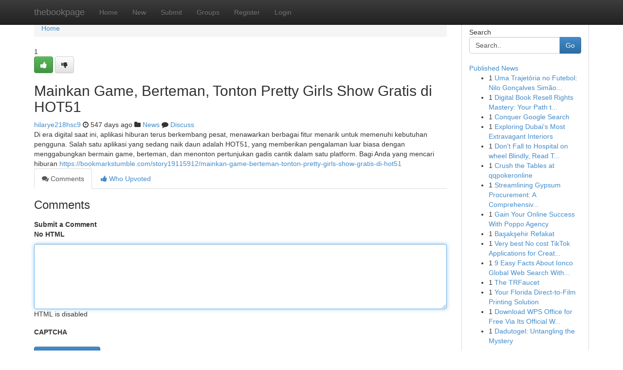

--- FILE ---
content_type: text/html; charset=UTF-8
request_url: https://thebookpage.com/story2868772/mainkan-game-berteman-tonton-pretty-girls-show-gratis-di-hot51
body_size: 5120
content:
<!DOCTYPE html>
<html class="no-js" dir="ltr" xmlns="http://www.w3.org/1999/xhtml" xml:lang="en" lang="en"><head>

<meta http-equiv="Pragma" content="no-cache" />
<meta http-equiv="expires" content="0" />
<meta http-equiv="Content-Type" content="text/html; charset=UTF-8" />	
<title>Mainkan Game, Berteman, Tonton Pretty Girls Show Gratis di HOT51</title>
<link rel="alternate" type="application/rss+xml" title="thebookpage.com &raquo; Feeds 1" href="/rssfeeds.php?p=1" />
<link rel="alternate" type="application/rss+xml" title="thebookpage.com &raquo; Feeds 2" href="/rssfeeds.php?p=2" />
<link rel="alternate" type="application/rss+xml" title="thebookpage.com &raquo; Feeds 3" href="/rssfeeds.php?p=3" />
<link rel="alternate" type="application/rss+xml" title="thebookpage.com &raquo; Feeds 4" href="/rssfeeds.php?p=4" />
<link rel="alternate" type="application/rss+xml" title="thebookpage.com &raquo; Feeds 5" href="/rssfeeds.php?p=5" />
<link rel="alternate" type="application/rss+xml" title="thebookpage.com &raquo; Feeds 6" href="/rssfeeds.php?p=6" />
<link rel="alternate" type="application/rss+xml" title="thebookpage.com &raquo; Feeds 7" href="/rssfeeds.php?p=7" />
<link rel="alternate" type="application/rss+xml" title="thebookpage.com &raquo; Feeds 8" href="/rssfeeds.php?p=8" />
<link rel="alternate" type="application/rss+xml" title="thebookpage.com &raquo; Feeds 9" href="/rssfeeds.php?p=9" />
<link rel="alternate" type="application/rss+xml" title="thebookpage.com &raquo; Feeds 10" href="/rssfeeds.php?p=10" />
<meta name="google-site-verification" content="m5VOPfs2gQQcZXCcEfUKlnQfx72o45pLcOl4sIFzzMQ" /><meta name="Language" content="en-us" />
<meta name="viewport" content="width=device-width, initial-scale=1.0">
<meta name="generator" content="Kliqqi" />

          <link rel="stylesheet" type="text/css" href="//netdna.bootstrapcdn.com/bootstrap/3.2.0/css/bootstrap.min.css">
             <link rel="stylesheet" type="text/css" href="https://cdnjs.cloudflare.com/ajax/libs/twitter-bootstrap/3.2.0/css/bootstrap-theme.css">
                <link rel="stylesheet" type="text/css" href="https://cdnjs.cloudflare.com/ajax/libs/font-awesome/4.1.0/css/font-awesome.min.css">
<link rel="stylesheet" type="text/css" href="/templates/bootstrap/css/style.css" media="screen" />

                         <script type="text/javascript" src="https://cdnjs.cloudflare.com/ajax/libs/modernizr/2.6.1/modernizr.min.js"></script>
<script type="text/javascript" src="https://cdnjs.cloudflare.com/ajax/libs/jquery/1.7.2/jquery.min.js"></script>
<style></style>
<link rel="alternate" type="application/rss+xml" title="RSS 2.0" href="/rss"/>
<link rel="icon" href="/favicon.ico" type="image/x-icon"/>
</head>

<body dir="ltr">

<header role="banner" class="navbar navbar-inverse navbar-fixed-top custom_header">
<div class="container">
<div class="navbar-header">
<button data-target=".bs-navbar-collapse" data-toggle="collapse" type="button" class="navbar-toggle">
    <span class="sr-only">Toggle navigation</span>
    <span class="fa fa-ellipsis-v" style="color:white"></span>
</button>
<a class="navbar-brand" href="/">thebookpage</a>	
</div>
<span style="display: none;"><a href="/forum">forum</a></span>
<nav role="navigation" class="collapse navbar-collapse bs-navbar-collapse">
<ul class="nav navbar-nav">
<li ><a href="/">Home</a></li>
<li ><a href="/new">New</a></li>
<li ><a href="/submit">Submit</a></li>
                    
<li ><a href="/groups"><span>Groups</span></a></li>
<li ><a href="/register"><span>Register</span></a></li>
<li ><a data-toggle="modal" href="#loginModal">Login</a></li>
</ul>
	

</nav>
</div>
</header>
<!-- START CATEGORIES -->
<div class="subnav" id="categories">
<div class="container">
<ul class="nav nav-pills"><li class="category_item"><a  href="/">Home</a></li></ul>
</div>
</div>
<!-- END CATEGORIES -->
	
<div class="container">
	<section id="maincontent"><div class="row"><div class="col-md-9">

<ul class="breadcrumb">
	<li><a href="/">Home</a></li>
</ul>

<div itemscope itemtype="http://schema.org/Article" class="stories" id="xnews-2868772" >


<div class="story_data">
<div class="votebox votebox-published">

<div itemprop="aggregateRating" itemscope itemtype="http://schema.org/AggregateRating" class="vote">
	<div itemprop="ratingCount" class="votenumber">1</div>
<div id="xvote-3" class="votebutton">
<!-- Already Voted -->
<a class="btn btn-default btn-success linkVote_3" href="/login" title=""><i class="fa fa-white fa-thumbs-up"></i></a>
<!-- Bury It -->
<a class="btn btn-default linkVote_3" href="/login"  title="" ><i class="fa fa-thumbs-down"></i></a>


</div>
</div>
</div>
<div class="title" id="title-3">
<span itemprop="name">

<h2 id="list_title"><span>Mainkan Game, Berteman, Tonton Pretty Girls Show Gratis di HOT51</span></h2></span>	
<span class="subtext">

<span itemprop="author" itemscope itemtype="http://schema.org/Person">
<span itemprop="name">
<a href="/user/hilarye218hsc9" rel="nofollow">hilarye218hsc9</a> 
</span></span>
<i class="fa fa-clock-o"></i>
<span itemprop="datePublished">  547 days ago</span>

<script>
$(document).ready(function(){
    $("#list_title span").click(function(){
		window.open($("#siteurl").attr('href'), '', '');
    });
});
</script>

<i class="fa fa-folder"></i> 
<a href="/groups">News</a>

<span id="ls_comments_url-3">
	<i class="fa fa-comment"></i> <span id="linksummaryDiscuss"><a href="#discuss" class="comments">Discuss</a>&nbsp;</span>
</span> 





</div>
</div>
<span itemprop="articleBody">
<div class="storycontent">
	
<div class="news-body-text" id="ls_contents-3" dir="ltr">
Di era digital saat ini, aplikasi hiburan terus berkembang pesat, menawarkan berbagai fitur menarik untuk memenuhi kebutuhan pengguna. Salah satu aplikasi yang sedang naik daun adalah HOT51, yang memberikan pengalaman luar biasa dengan menggabungkan bermain game, berteman, dan menonton pertunjukan gadis cantik dalam satu platform. Bagi Anda yang mencari hiburan <a id="siteurl" target="_blank" href="https://bookmarkstumble.com/story19115912/mainkan-game-berteman-tonton-pretty-girls-show-gratis-di-hot51">https://bookmarkstumble.com/story19115912/mainkan-game-berteman-tonton-pretty-girls-show-gratis-di-hot51</a><div class="clearboth"></div> 
</div>
</div><!-- /.storycontent -->
</span>
</div>

<ul class="nav nav-tabs" id="storytabs">
	<li class="active"><a data-toggle="tab" href="#comments"><i class="fa fa-comments"></i> Comments</a></li>
	<li><a data-toggle="tab" href="#who_voted"><i class="fa fa-thumbs-up"></i> Who Upvoted</a></li>
</ul>


<div id="tabbed" class="tab-content">

<div class="tab-pane fade active in" id="comments" >
<h3>Comments</h3>
<a name="comments" href="#comments"></a>
<ol class="media-list comment-list">

<a name="discuss"></a>
<form action="" method="post" id="thisform" name="mycomment_form">
<div class="form-horizontal">
<fieldset>
<div class="control-group">
<label for="fileInput" class="control-label">Submit a Comment</label>
<div class="controls">

<p class="help-inline"><strong>No HTML  </strong></p>
<textarea autofocus name="comment_content" id="comment_content" class="form-control comment-form" rows="6" /></textarea>
<p class="help-inline">HTML is disabled</p>
</div>
</div>


<script>
var ACPuzzleOptions = {
   theme :  "white",
   lang :  "en"
};
</script>

<div class="control-group">
	<label for="input01" class="control-label">CAPTCHA</label>
	<div class="controls">
	<div id="solvemedia_display">
	<script type="text/javascript" src="https://api.solvemedia.com/papi/challenge.script?k=1G9ho6tcbpytfUxJ0SlrSNt0MjjOB0l2"></script>

	<noscript>
	<iframe src="http://api.solvemedia.com/papi/challenge.noscript?k=1G9ho6tcbpytfUxJ0SlrSNt0MjjOB0l2" height="300" width="500" frameborder="0"></iframe><br/>
	<textarea name="adcopy_challenge" rows="3" cols="40"></textarea>
	<input type="hidden" name="adcopy_response" value="manual_challenge"/>
	</noscript>	
</div>
<br />
</div>
</div>

<div class="form-actions">
	<input type="hidden" name="process" value="newcomment" />
	<input type="hidden" name="randkey" value="75578554" />
	<input type="hidden" name="link_id" value="3" />
	<input type="hidden" name="user_id" value="2" />
	<input type="hidden" name="parrent_comment_id" value="0" />
	<input type="submit" name="submit" value="Submit Comment" class="btn btn-primary" />
	<a href="https://remove.backlinks.live" target="_blank" style="float:right; line-height: 32px;">Report Page</a>
</div>
</fieldset>
</div>
</form>
</ol>
</div>
	
<div class="tab-pane fade" id="who_voted">
<h3>Who Upvoted this Story</h3>
<div class="whovotedwrapper whoupvoted">
<ul>
<li>
<a href="/user/hilarye218hsc9" rel="nofollow" title="hilarye218hsc9" class="avatar-tooltip"><img src="/avatars/Avatar_100.png" alt="" align="top" title="" /></a>
</li>
</ul>
</div>
</div>
</div>
<!-- END CENTER CONTENT -->


</div>

<!-- START RIGHT COLUMN -->
<div class="col-md-3">
<div class="panel panel-default">
<div id="rightcol" class="panel-body">
<!-- START FIRST SIDEBAR -->

<!-- START SEARCH BOX -->
<script type="text/javascript">var some_search='Search..';</script>
<div class="search">
<div class="headline">
<div class="sectiontitle">Search</div>
</div>

<form action="/search" method="get" name="thisform-search" class="form-inline search-form" role="form" id="thisform-search" >

<div class="input-group">

<input type="text" class="form-control" tabindex="20" name="search" id="searchsite" value="Search.." onfocus="if(this.value == some_search) {this.value = '';}" onblur="if (this.value == '') {this.value = some_search;}"/>

<span class="input-group-btn">
<button type="submit" tabindex="21" class="btn btn-primary custom_nav_search_button" />Go</button>
</span>
</div>
</form>

<div style="clear:both;"></div>
<br />
</div>
<!-- END SEARCH BOX -->

<!-- START ABOUT BOX -->

	


<div class="headline">
<div class="sectiontitle"><a href="/">Published News</a></div>
</div>
<div class="boxcontent">
<ul class="sidebar-stories">

<li>
<span class="sidebar-vote-number">1</span>	<span class="sidebar-article"><a href="https://thebookpage.com/story6395922/uma-trajetória-no-futebol-nilo-gonçalves-simão-junior" class="sidebar-title">Uma Trajet&oacute;ria no Futebol: Nilo Gon&ccedil;alves Sim&atilde;o...</a></span>
</li>
<li>
<span class="sidebar-vote-number">1</span>	<span class="sidebar-article"><a href="https://thebookpage.com/story6395921/digital-book-resell-rights-mastery-your-path-to-passive-income" class="sidebar-title">Digital Book Resell Rights Mastery: Your Path t...</a></span>
</li>
<li>
<span class="sidebar-vote-number">1</span>	<span class="sidebar-article"><a href="https://thebookpage.com/story6395920/conquer-google-search" class="sidebar-title">Conquer Google Search </a></span>
</li>
<li>
<span class="sidebar-vote-number">1</span>	<span class="sidebar-article"><a href="https://thebookpage.com/story6395919/exploring-dubai-s-most-extravagant-interiors" class="sidebar-title">Exploring Dubai&#039;s Most Extravagant Interiors</a></span>
</li>
<li>
<span class="sidebar-vote-number">1</span>	<span class="sidebar-article"><a href="https://thebookpage.com/story6395918/don-t-fall-to-hospital-on-wheel-blindly-read-this-article" class="sidebar-title">Don&#039;t Fall to Hospital on wheel Blindly, Read T...</a></span>
</li>
<li>
<span class="sidebar-vote-number">1</span>	<span class="sidebar-article"><a href="https://thebookpage.com/story6395917/crush-the-tables-at-qqpokeronline" class="sidebar-title">Crush the Tables at qqpokeronline </a></span>
</li>
<li>
<span class="sidebar-vote-number">1</span>	<span class="sidebar-article"><a href="https://thebookpage.com/story6395916/streamlining-gypsum-procurement-a-comprehensive-service" class="sidebar-title">Streamlining Gypsum Procurement: A Comprehensiv...</a></span>
</li>
<li>
<span class="sidebar-vote-number">1</span>	<span class="sidebar-article"><a href="https://thebookpage.com/story6395915/gain-your-online-success-with-poppo-agency" class="sidebar-title">Gain Your Online Success With Poppo Agency </a></span>
</li>
<li>
<span class="sidebar-vote-number">1</span>	<span class="sidebar-article"><a href="https://thebookpage.com/story6395914/başakşehir-refakat" class="sidebar-title">Başakşehir Refakat</a></span>
</li>
<li>
<span class="sidebar-vote-number">1</span>	<span class="sidebar-article"><a href="https://thebookpage.com/story6395913/very-best-no-cost-tiktok-applications-for-creators-entrepreneurs-and-enterprises" class="sidebar-title">Very best No cost TikTok Applications for Creat...</a></span>
</li>
<li>
<span class="sidebar-vote-number">1</span>	<span class="sidebar-article"><a href="https://thebookpage.com/story6395912/9-easy-facts-about-ionco-global-web-search-with-crawler-shown" class="sidebar-title">9 Easy Facts About Ionco Global Web Search With...</a></span>
</li>
<li>
<span class="sidebar-vote-number">1</span>	<span class="sidebar-article"><a href="https://thebookpage.com/story6395911/the-trfaucet" class="sidebar-title">The TRFaucet</a></span>
</li>
<li>
<span class="sidebar-vote-number">1</span>	<span class="sidebar-article"><a href="https://thebookpage.com/story6395910/your-florida-direct-to-film-printing-solution" class="sidebar-title">Your Florida Direct-to-Film Printing Solution</a></span>
</li>
<li>
<span class="sidebar-vote-number">1</span>	<span class="sidebar-article"><a href="https://thebookpage.com/story6395909/download-wps-office-for-free-via-its-official-website" class="sidebar-title">Download WPS Office for Free Via Its Official W...</a></span>
</li>
<li>
<span class="sidebar-vote-number">1</span>	<span class="sidebar-article"><a href="https://thebookpage.com/story6395908/dadutogel-untangling-the-mystery" class="sidebar-title">Dadutogel: Untangling the Mystery </a></span>
</li>

</ul>
</div>

<!-- END SECOND SIDEBAR -->
</div>
</div>
</div>
<!-- END RIGHT COLUMN -->
</div></section>
<hr>

<!--googleoff: all-->
<footer class="footer">
<div id="footer">
<span class="subtext"> Copyright &copy; 2026 | <a href="/search">Advanced Search</a> 
| <a href="/">Live</a>
| <a href="/">Tag Cloud</a>
| <a href="/">Top Users</a>
| Made with <a href="#" rel="nofollow" target="_blank">Kliqqi CMS</a> 
| <a href="/rssfeeds.php?p=1">All RSS Feeds</a> 
</span>
</div>
</footer>
<!--googleon: all-->


</div>
	
<!-- START UP/DOWN VOTING JAVASCRIPT -->
	
<script>
var my_base_url='http://thebookpage.com';
var my_kliqqi_base='';
var anonymous_vote = false;
var Voting_Method = '1';
var KLIQQI_Visual_Vote_Cast = "Voted";
var KLIQQI_Visual_Vote_Report = "Buried";
var KLIQQI_Visual_Vote_For_It = "Vote";
var KLIQQI_Visual_Comment_ThankYou_Rating = "Thank you for rating this comment.";


</script>
<!-- END UP/DOWN VOTING JAVASCRIPT -->


<script type="text/javascript" src="https://cdnjs.cloudflare.com/ajax/libs/jqueryui/1.8.23/jquery-ui.min.js"></script>
<link href="https://cdnjs.cloudflare.com/ajax/libs/jqueryui/1.8.23/themes/base/jquery-ui.css" media="all" rel="stylesheet" type="text/css" />




             <script type="text/javascript" src="https://cdnjs.cloudflare.com/ajax/libs/twitter-bootstrap/3.2.0/js/bootstrap.min.js"></script>

<!-- Login Modal -->
<div class="modal fade" id="loginModal" tabindex="-1" role="dialog">
<div class="modal-dialog">
<div class="modal-content">
<div class="modal-header">
<button type="button" class="close" data-dismiss="modal" aria-hidden="true">&times;</button>
<h4 class="modal-title">Login</h4>
</div>
<div class="modal-body">
<div class="control-group">
<form id="signin" action="/login?return=/story2868772/mainkan-game-berteman-tonton-pretty-girls-show-gratis-di-hot51" method="post">

<div style="login_modal_username">
	<label for="username">Username/Email</label><input id="username" name="username" class="form-control" value="" title="username" tabindex="1" type="text">
</div>
<div class="login_modal_password">
	<label for="password">Password</label><input id="password" name="password" class="form-control" value="" title="password" tabindex="2" type="password">
</div>
<div class="login_modal_remember">
<div class="login_modal_remember_checkbox">
	<input id="remember" style="float:left;margin-right:5px;" name="persistent" value="1" tabindex="3" type="checkbox">
</div>
<div class="login_modal_remember_label">
	<label for="remember" style="">Remember</label>
</div>
<div style="clear:both;"></div>
</div>
<div class="login_modal_login">
	<input type="hidden" name="processlogin" value="1"/>
	<input type="hidden" name="return" value=""/>
	<input class="btn btn-primary col-md-12" id="signin_submit" value="Sign In" tabindex="4" type="submit">
</div>
    
<hr class="soften" id="login_modal_spacer" />
	<div class="login_modal_forgot"><a class="btn btn-default col-md-12" id="forgot_password_link" href="/login">Forgotten Password?</a></div>
	<div class="clearboth"></div>
</form>
</div>
</div>
</div>
</div>
</div>

<script>$('.avatar-tooltip').tooltip()</script>
<script defer src="https://static.cloudflareinsights.com/beacon.min.js/vcd15cbe7772f49c399c6a5babf22c1241717689176015" integrity="sha512-ZpsOmlRQV6y907TI0dKBHq9Md29nnaEIPlkf84rnaERnq6zvWvPUqr2ft8M1aS28oN72PdrCzSjY4U6VaAw1EQ==" data-cf-beacon='{"version":"2024.11.0","token":"99ce1dd8aaa74983ba182264f3162285","r":1,"server_timing":{"name":{"cfCacheStatus":true,"cfEdge":true,"cfExtPri":true,"cfL4":true,"cfOrigin":true,"cfSpeedBrain":true},"location_startswith":null}}' crossorigin="anonymous"></script>
</body>
</html>
